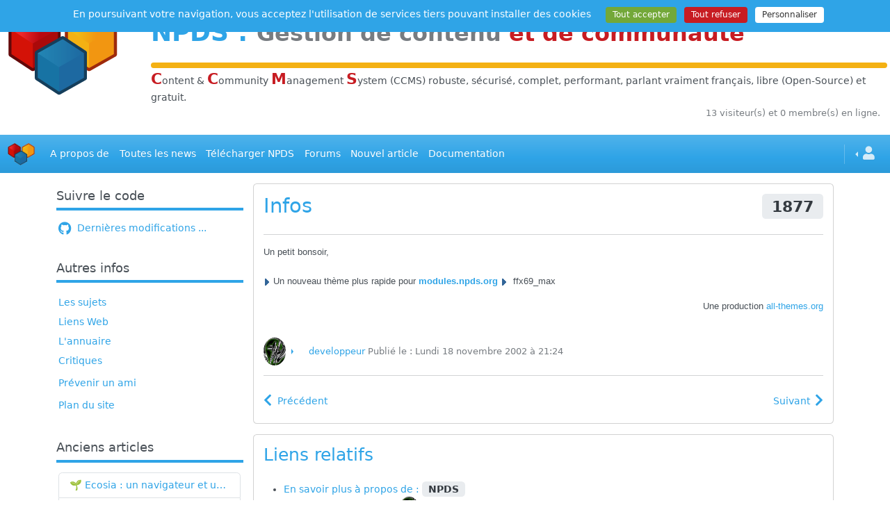

--- FILE ---
content_type: text/html; charset=UTF-8
request_url: https://www.npds.org/article.php?sid=379&archive=0
body_size: 6754
content:
<!DOCTYPE html>
<html lang="fr">
   <head>
      <meta charset="utf-8" />
      <title>Infos - NPDS - Gestion de Contenu et de Communauté Open Source</title>
      <meta name="viewport" content="width=device-width, initial-scale=1, shrink-to-fit=no" />
      <meta http-equiv="content-script-type" content="text/javascript" />
      <meta http-equiv="content-style-type" content="text/css" />
      <meta http-equiv="expires" content="0" />
      <meta http-equiv="pragma" content="no-cache" />
      <meta http-equiv="cache-control" content="no-cache" />
      <meta http-equiv="identifier-url" content="https://www.npds.org" />
      <meta name="author" content="Developpeur" />
      <meta name="owner" content="npds.org" />
      <meta name="reply-to" content="developpeur@npds.org" />
      <meta name="description" content="Générateur de portail Français en Open-Source sous licence Gnu-Gpl utilisant Php et MySql" />
      <meta name="keywords" content="solution,solutions,portail,portails,generateur,générateur,nouveau,Nouveau,Technologie,technologie,npds,NPDS,Npds,nuke,Nuke,PHP-Nuke,phpnuke,php-nuke,nouvelle,Nouvelle,nouvelles,histoire,Histoire,histoires,article,Article,articles,Linux,linux,Windows,windows,logiciel,Logiciel,téléchargement,téléchargements,Téléchargement,Téléchargements,gratuit,Gratuit,Communauté,communauté;,Forum,forum,Forums,forums,Bulletin,bulletin,application,Application,dynamique,Dynamique,PHP,Php,php,sondage,Sondage,Commentaire,commentaire,Commentaires,commentaires,annonce,annonces,petite,Petite,petite annonce,mailling,mail,faq,Faq,faqs,lien,Lien,liens,france,francais,français,France,Francais,Français,libre,Libre,Open,open,Open Source,OpenSource,Opensource,GNU,gnu,GPL,gpl,License,license,Unix,UNIX,unix,MySQL,mysql,SQL,sql,Database,DataBase,database,Red Hat,RedHat,red hat,Web Site,web site,site,sites,web,Web" />
      <meta name="rating" content="general" />
      <meta name="distribution" content="global" />
      <meta name="copyright" content="npds.org 2001-2025" />
      <meta name="revisit-after" content="15 days" />
      <meta name="resource-type" content="document" />
      <meta name="robots" content="all" />
      <meta name="generator" content="NPDS v.16.8 REvolution" />
      <meta property="og:type" content="website" />
      <meta property="og:url" content="https://www.npds.org" />
      <meta property="og:title" content="Infos - NPDS - Gestion de Contenu et de Communauté Open Source" />
      <meta property="og:description" content="Générateur de portail Français en Open-Source sous licence Gnu-Gpl utilisant Php et MySql" />
      <meta property="og:image" content="https://www.npds.org/images/ogimg_rect.png" />
      <meta property="og:image:type" content="image/png" />
      <meta property="og:image:width" content="1200" />
      <meta property="og:image:height" content="630" />
      <meta property="og:image:alt" content="logo site" />
      <meta property="og:image" content="https://www.npds.org/images/ogimg_square.png" />
      <meta property="og:image:type" content="image/png" />
      <meta property="og:image:width" content="630" />
      <meta property="og:image:height" content="630" />
      <meta property="og:image:alt" content="logo site" />
      <meta property="twitter:card" content="summary" />

      <link rel="shortcut icon" href="images/favicon.ico" type="image/x-icon" />
      <link rel="apple-touch-icon" sizes="120x120" href="images/favicon-120.png" />
      <link rel="apple-touch-icon" sizes="152x152" href="images/favicon-152.png" />
      <link rel="apple-touch-icon" sizes="180x180" href="images/favicon-180.png" />
      <link rel="canonical" href="https://www.npds.org/article.php?sid=379&archive=0" />
      <link type="text/plain" rel="author" href="https://www.npds.org/humans.txt" />
      <link href="backend.php?op=RSS0.91" title="NPDS - RSS 0.91" rel="alternate" type="text/xml" />
      <link href="backend.php?op=RSS1.0" title="NPDS - RSS 1.0" rel="alternate" type="text/xml" />
      <link href="backend.php?op=RSS2.0" title="NPDS - RSS 2.0" rel="alternate" type="text/xml" />
      <link href="backend.php?op=ATOM" title="NPDS - ATOM" rel="alternate" type="application/atom+xml" />

      <link rel="stylesheet" href="lib/font-awesome/css/all.min.css" />
      <link id="bsth" rel="stylesheet" href="themes/_skins/cerulean/bootstrap.min.css" />
      <link id="bsthxtra" rel="stylesheet" href="themes/_skins/cerulean/extra.css" />
      <link rel="stylesheet" href="lib/formvalidation/dist/css/formValidation.min.css" />
      <link rel="stylesheet" href="lib/jquery-ui.min.css" />
      <link rel="stylesheet" href="lib/bootstrap-table/dist/bootstrap-table.min.css" />
      <link rel="stylesheet" href="lib/css/prism.css" />
      <script type="text/javascript" src="lib/js/jquery.min.js"></script>

      <script type="text/javascript"> var tarteaucitronForceLanguage = "fr"; </script>
      <script type="text/javascript" src="lib/tarteaucitron/tarteaucitron.min.js"></script>
      <script type="text/javascript" src="lib/js/npds_tarteaucitron.js"></script>
      <link href="themes/NPDS-Bmag_sk/style/style.css" title="default" rel="stylesheet" type="text/css" media="all" />
   </head>
   <body data-bs-theme="auto">
<div id="container">
   <!-- Debut Menu -->
   <div class="hstack gap-0">
      <div class="p-1 col-sm-2">
         &nbsp;&nbsp;<img class="img-fluid" src="themes/NPDS-Bmag_sk/images/logo_3.png" loading="lazy" alt="logo" />
      </div>
      <div class="p-1 w-100">
        <h1 class="my-4 fw-bold"><a href="http://www.npds.org" target="_blank" title="www.npds.org">NPDS</a> : <small class="text-body-secondary">Gestion de contenu <span class="text-danger">et de communaut&eacute;</span></small></h1><hr class="my-0 n-yellow" />
        <span class="text-danger fs-4"><strong>C</strong></span>ontent &amp; <span class="text-danger fs-4"><strong>C</strong></span>ommunity <span class="text-danger fs-4"><strong>M</strong></span>anagement <span class="text-danger fs-4"><strong>S</strong></span>ystem (CCMS) robuste, s&eacute;curis&eacute;, complet, performant, parlant vraiment français, libre (Open-Source) et gratuit. 
      </div>
   </div>
   <div class="row m-0">
      <div id="online" class="col text-body-secondary text-end small mb-2 px-3">13 visiteur(s) et 0 membre(s) en ligne.</div>
   </div>
   <nav class="navbar navbar-expand-md bg-primary my-3" data-bs-theme="dark">
      <div class="container-fluid">
         <a class="navbar-brand" href="index.php" data-bs-toggle="tooltip" title="Accueil" dat-bs-placement="right"><img class="img-fluid" src="themes/NPDS-Bmag_sk/images/header_ano.jpg" width="40" height="40" loading="lazy" alt="logo" /></a>
         <button class="navbar-toggler" type="button" data-bs-toggle="collapse" data-bs-target="#navbarText" aria-controls="navbarText" aria-expanded="false" aria-label="Toggle navigation">
            <span class="navbar-toggler-icon"></span>
         </button>
         <div class="collapse navbar-collapse" id="navbarText">
            <ul id="header_menu" class="navbar-nav  mb-2 mb-lg-0 justify-content-between">
               <li class="nav-item">
                  <a class="nav-link active" href="static.php?op=menu-infos.txt&amp;npds=1">A propos de</a>
               </li>
               <li class="nav-item">
                  <a class="nav-link active" href="modules.php?ModPath=archive-stories&amp;ModStart=archive-stories">Toutes les news</a>
               </li>
               <li class="nav-item">
                  <a class="nav-link active" href="download.php">Télécharger NPDS</a>
               </li>
               <li class="nav-item">
                  <a class="nav-link active" href="forum.php">Forums</a>
               </li>
               <li class="nav-item">
                  <a class="nav-link active" href="submit.php">Nouvel article</a>
               </li>
               <li class="nav-item">
                  <a class="nav-link active" href="https://bible.npds.org" target="_blank">Documentation</a>
               </li>
			</ul>
            <ul class="navbar-nav ms-md-auto">
               <li class="nav-item py-2 py-lg-1 col-12 col-md-auto">
                  <div class="vr d-none d-md-flex h-100 mx-md-2 text-white"></div>
                  <hr class="d-md-none my-2 text-white-50" />
               </li>
               <li class="nav-item dropdown dropstart" data-bs-theme="light">
                  <a href="#" class="nav-link dropdown-toggle" data-bs-toggle="dropdown"><i class="fa fa-user fa-lg mx-1"></i></a>
                  <ul class="dropdown-menu">
                     <li class="text-center"><a class="dropdown-item" href="user.php"><i class="fa fa-user fa-3x text-body-secondary"></i></a></li>
                                          <li class="dropdown-divider"></li>
                     <li><a class="dropdown-item" href="user.php"><i class="fas fa-sign-in-alt fa-lg me-2 align-middle"></i>Connexion</a></li>
                  </ul>
               </li>
            </ul>
         </div>
      </div>
   </nav>

   <script type="text/javascript">
   //<![CDATA[
      document.addEventListener('DOMContentLoaded', () => {
         const chat_pour=['chat_tous','chat_membres','chat_anonyme','chat_admin'];
         chat_pour.forEach(function(ele) {
            var originalElement = document.getElementById(ele + '_encours');
            if (originalElement) {
               var clonedElement = originalElement.cloneNode(true);
               clonedElement.id = ele + '_ico';
               var headerMenu = document.getElementById('header_menu');
               if (headerMenu) {
                  var listItem = document.createElement('li');
                  listItem.className = 'nav-item ps-4';
                  listItem.appendChild(clonedElement);
                  headerMenu.appendChild(listItem);
               }
            }
         });
      })
   //]]>
   </script>

   <div id="corps" class="container-xl n-hyphenate">
      <div class="row g-3">
      <div class="col d-lg-none me-2 my-2">
         <hr />
         <a class=" small float-end" href="#" data-bs-toggle="collapse" data-bs-target="#col_LB"><span class="plusdecontenu trn">Plus de contenu</span></a>
      </div>
   
         <div id="col_LB" class="collapse show col-lg-3">
            <div class="row row-cols-1 row-cols-sm-2 row-cols-lg-1">
                     <div class="col leftbloc">               <div class="card mb-3 border-0">
                  <h5 class="card-header border-primary border-4 bg-transparent ps-0"> Suivre le code </h5>
                  <div class="card-body px-1">
                   <a href="https://www.npds.org/static.php?op=commitstracker.html&metalang=1"><i class="fab fa-github fa-lg me-1 align-middle"></i> Dernières modifications ...</a> 
                  </div>
               </div>
                     </div>
                     <div class="col leftbloc">               <div class="card mb-3 border-0">
                  <h5 class="card-header border-primary border-4 bg-transparent ps-0"> Autres infos </h5>
                  <div class="card-body px-1">
                   <ul class="list-group list-group-flush"> 
   <li class="my-1"><a href="topics.php">Les sujets</a></li>
   <li class="my-1"><a href="modules.php?ModStart=links&amp;ModPath=links">Liens Web</a></li>
   <li class="my-1"><a href="memberslist.php">L'annuaire</a></li>
   <li class="my-1"><a href="reviews.php">Critiques</a></li><li class="my-2"><a href="friend.php">Prévenir un ami</a></li>
   <li class="my-1"><a href="map.php">Plan du site</a></li>
</ul> 
                  </div>
               </div>
                     </div>
                     <div class="col leftbloc">               <div class="card mb-3 border-0">
                  <h5 class="card-header border-primary border-4 bg-transparent ps-0"> Anciens articles </h5>
                  <div class="card-body px-1">
                   <ul class="list-group">
                                 <li class="list-group-item list-group-item-action d-inline-flex justify-content-between align-items-center"><a class="n-ellipses" href="article.php?sid=1944">🌱 Ecosia : un navigateur et un moteur de recherche qui plantent des arbres !...</a></li>
                                 <li class="list-group-item list-group-item-action d-inline-flex justify-content-between align-items-center"><a class="n-ellipses" href="article.php?sid=1943"><a href="http://www.npds.org" target="_blank" title="www.npds.org">NPDS</a> REvolution v.16.8 est sortie</a></li>
                                 <li class="list-group-item list-group-item-action d-inline-flex justify-content-between align-items-center"><a class="n-ellipses" href="article.php?sid=1942">IAvardage - petite expérience de la vitesse d'indexation de Google (et les autres) et de leurs Bots !</a></li>
                                 <li class="list-group-item list-group-item-action d-inline-flex justify-content-between align-items-center"><a class="n-ellipses" href="article.php?sid=1941">IA - Quelques chiffres ... et un nouveau mot : l'IAvardage</a></li>
                                 <li class="list-group-item list-group-item-action d-inline-flex justify-content-between align-items-center"><a class="n-ellipses" href="article.php?sid=1940">Les Archives de modules </a></li>
                              </ul> 
                  </div>
               </div>
                     </div>
                     <div class="col leftbloc">               <div class="card mb-3 border-0">
                  <h5 class="card-header border-primary border-4 bg-transparent ps-0"> Activité du Site </h5>
                  <div class="card-body px-1">
                   
                              <p class="text-center">Pages vues depuis 25/05/2001 : <span class="fw-semibold">113&nbsp;847&nbsp;726</span></p>
                              <ul class="list-group mb-3" id="site_active">
                                 <li class="my-1">Nb. de membres <span class="badge rounded-pill bg-secondary float-end">8&nbsp;715</span></li>
                                 <li class="my-1">Nb. d&#039;articles <span class="badge rounded-pill bg-secondary float-end">1&nbsp;699</span></li>
                                 <li class="my-1">Nb. de forums <span class="badge rounded-pill bg-secondary float-end">26</span></li>
                                 <li class="my-1">Nb. de sujets <span class="badge rounded-pill bg-secondary float-end">8</span></li>
                                 <li class="my-1">Nb. de critiques <span class="badge rounded-pill bg-secondary float-end">92</span></li>
                              </ul>
                              <p class="text-center"><a href="top.php">Top 10</a>&nbsp;&nbsp;<a href="stats.php" >Statistiques</a></p>
                            
                  </div>
               </div>
                     </div>
                     <div class="col leftbloc">               <div class="card mb-3 border-0">
                  <h5 class="card-header border-primary border-4 bg-transparent ps-0"> <p class="card-text d-flex justify-content-left mt-2"><a class="" data-bs-toggle="tooltip" data-bs-placement="bottom" title="Acc&egrave;s &agrave; la galerie" href="modules.php?ModPath=npds_galerie&amp;ModStart=gal&amp;op=gal&amp;galid=7">
         Mémoire d'outre Web</a>
         </p> </h5>
                  <div class="card-body px-1">
                   
         <span data-bs-toggle="modal" data-bs-target="#photomodal"><img class="img-thumbnail n-irl" src="modules/npds_galerie/imgs/20120801181800-3.jpg" data-bs-toggle="tooltip" data-bs-placement="bottom" title="Cliquer sur image" loading="lazy" /></span>
         <div class="modal fade" id="photomodal" tabindex="-1" role="dialog" aria-hidden="true">
            <div class="modal-dialog" role="document">
               <div class="modal-content">
               <img class="img-fluid card-img-top" src="modules/npds_galerie/imgs/20120801181800-3.jpg" loading="lazy" />
               </div>
            </div>
         </div> 
                  </div>
               </div>
                     </div>
            </div>
         </div>
         <div id="col_princ" class="col-lg-9"><div class="card card-body article_bloc">
   <h2> Infos <span class="badge bg-secondary float-end" title="Lectures" data-bs-toggle="tooltip" data-bs-placement="left">1877</span></h2>
   <hr />
   <div class="article_texte"> <P><FONT face=arial size=2>Un petit bonsoir, <BR><BR><IMG alt=1-mini.gif hspace=2 src="http://www.npds.org/modules/upload/upload/!divers/1-mini.gif" align=absMiddle vspace=2 border=0>Un nouveau thème plus rapide pour <A target=_blank href="http://modules.npds.org/"><B>modules.npds.org</B></A> <IMG alt=1-mini.gif hspace=2 src="http://www.npds.org/modules/upload/upload/!divers/1-mini.gif" align=absMiddle vspace=2 border=0> ffx69_max </FONT></P>
<P align=right><FONT face=arial size=2>Une production <A target=_blank href="http://www.all-themes.org/">all-themes.org</A> </FONT></P><br /> </div>
   <div class="pied_art">
      <div class=" small text-body-secondary">
            <div class="dropdown d-inline-block me-4 dropend">
               <a class="dropdown-toggle" data-bs-toggle="dropdown" aria-expanded="false" data-bs-auto-close="outside">
                  <img class=" btn-outline-primary img-fluid n-ava-40 me-0" src="users_private/developpeur/developpeur.jpg" alt="developpeur" loading="lazy" />
               </a>
               <ul class="dropdown-menu" data-bs-theme="light" >
                  <li><span class="dropdown-item-text text-center py-0 my-0"><img class="btn-outline-primary img-thumbnail img-fluid n-ava-64 me-2" src="users_private/developpeur/developpeur.jpg" alt="developpeur" loading="lazy" /></span></li>
                  <li><h6 class="dropdown-header text-center py-0 my-0">developpeur</h6></li>
                  <li><hr class="dropdown-divider"></li>
                  <li><a class="dropdown-item text-center text-md-start" href="https://www.npds.org" target="_blank" title="Visiter ce site web"><i class="fas fa-external-link-alt fa-lg align-middle fa-fw"></i><span class="ms-2 d-none d-md-inline">Visiter ce site web</span></a></li><li><a class="dropdown-item text-center text-md-start" href="minisite.php?op=developpeur" target="_blank" title="Visitez le minisite" ><i class="fa fa-lg fa-desktop align-middle fa-fw"></i><span class="ms-2 d-none d-md-inline">Visitez le minisite</span></a></li>
                  <li><hr class="dropdown-divider"></li>
                  <li><div class="mx-auto text-center" style="max-width:170px;"></div>
               </ul>
            </div><a href="user.php?op=userinfo&amp;uname=developpeur"><span class="">developpeur</span></a> Publi&eacute; le : Lundi 18 novembre 2002 &agrave; 21:24</div>
   </div>
   <hr />
   <div class="d-flex justify-content-start mt-1">
     <div class="py-2"><a href="article.php?sid=378&amp;archive=0" ><i class="fa fa-chevron-left fa-lg me-2" title="Pr&eacute;c&eacute;dent" data-bs-toggle="tooltip"></i><span class="d-none d-sm-inline">Pr&eacute;c&eacute;dent</span></a></div>
     <div class="ms-auto py-2"><a href="article.php?sid=380&amp;archive=0" ><span class="d-none d-sm-inline">Suivant</span><i class="fa fa-chevron-right fa-lg ms-2" title="Suivant" data-bs-toggle="tooltip"></i></a></div>
   </div>
</div>
<div class="card card-body my-3">
   <h3>Liens relatifs</h3>
   
                     <ul>
                     </ul>
                     <ul>
                        <li><a href="search.php?topic=10" >En savoir plus &agrave; propos de : </a><span class="h5"><span class="badge bg-secondary" title="NPDS<hr />NPDS" data-bs-toggle="tooltip" data-bs-html="true" data-bs-placement="right">NPDS</span></span></li>
                        <li><a href="search.php?member=developpeur" >Article de developpeur</a> 
            <div class="dropdown d-inline-block me-4 dropend">
               <a class="dropdown-toggle" data-bs-toggle="dropdown" aria-expanded="false" data-bs-auto-close="outside">
                  <img class=" btn-outline-primary img-fluid n-ava-36 me-0" src="users_private/developpeur/developpeur.jpg" alt="developpeur" loading="lazy" />
               </a>
               <ul class="dropdown-menu" data-bs-theme="light" >
                  <li><span class="dropdown-item-text text-center py-0 my-0"><img class="btn-outline-primary img-thumbnail img-fluid n-ava-64 me-2" src="users_private/developpeur/developpeur.jpg" alt="developpeur" loading="lazy" /></span></li>
                  <li><h6 class="dropdown-header text-center py-0 my-0">developpeur</h6></li>
                  <li><hr class="dropdown-divider"></li>
                  <li><a class="dropdown-item text-center text-md-start" href="https://www.npds.org" target="_blank" title="Visiter ce site web"><i class="fas fa-external-link-alt fa-lg align-middle fa-fw"></i><span class="ms-2 d-none d-md-inline">Visiter ce site web</span></a></li><li><a class="dropdown-item text-center text-md-start" href="minisite.php?op=developpeur" target="_blank" title="Visitez le minisite" ><i class="fa fa-lg fa-desktop align-middle fa-fw"></i><span class="ms-2 d-none d-md-inline">Visitez le minisite</span></a></li>
                  <li><hr class="dropdown-divider"></li>
                  <li><div class="mx-auto text-center" style="max-width:170px;"></div>
               </ul>
            </div></li>
                     </ul>
                     <div><span class="fw-semibold">L&#039;article le plus lu &agrave; propos de : </span><span class="h5"><span class="badge bg-secondary" title="NPDS<hr />NPDS" data-bs-toggle="tooltip" data-bs-html="true" data-bs-placement="right">NPDS</span></span></div>
                     <ul>
                        <li><a href="article.php?sid=987" >eMessenger pour NPDS</a></li>
                     </ul>
                     <div><span class="fw-semibold">Les derni&egrave;res nouvelles &agrave; propos de : </span><span class="h5"><span class="badge bg-secondary" title="NPDS<hr />NPDS" data-bs-toggle="tooltip" data-bs-html="true" data-bs-placement="right">NPDS</span></span></div>
                     <ul>
                        <li><a href="article.php?sid=1943&amp;archive=0" ><a href="http://www.npds.org" target="_blank" title="www.npds.org">NPDS</a> REvolution v.16.8 est sortie</a></li>
                        <li><a href="article.php?sid=1939&amp;archive=0" >Usbwebserver 8.1</a></li>
                        <li><a href="article.php?sid=1938&amp;archive=0" >Bible npds le retour</a></li>
                        <li><a href="article.php?sid=1934&amp;archive=0" >Cahier de textes Technologie en collège de patrick RICHARD en version N P D S 16.8 sous mysql 8 et php 8.3</a></li>
                        <li><a href="article.php?sid=1932&amp;archive=0" >Nouveau site pour l'ASFA</a></li>
                     </ul>
                     <p align="center">
                        <a href="print.php?sid=379" ><i class="fa fa-print fa-2x me-3" title="Page sp&eacute;ciale pour impression" data-bs-toggle="tooltip"></i></a>
                        <a href="friend.php?op=FriendSend&amp;sid=379&amp;archive=0"><i class="fa fa-2x fa-at" title="Envoyer cet article &agrave; un ami" data-bs-toggle="tooltip"></i></a>
                     </p>
</div><nav class="text-end my-2"><a href="modules.php?ModPath=comments&ModStart=reply&topic=379&file_name=article&archive=0" class="btn btn-primary btn-sm" role="button">Commentaire</a></nav>
         </div>
      </div>
   </div>
   <script type="text/javascript">
   //<![CDATA[
      (() => {
        "use strict"
         const theme = localStorage.setItem("theme", "auto");
         var getStoredTheme = localStorage.getItem("theme");
         if (getStoredTheme === "auto") {
            document.querySelector("body").setAttribute("data-bs-theme", (window.matchMedia("(prefers-color-scheme: dark)").matches ? "dark" : "light"))
          } else {
            document.querySelector("body").setAttribute("data-bs-theme", "auto");
          }
      })()
   //]]>
   </script>      <footer id="footer" class="footer  mt-4">
         <div class="container-fluid">
            <div class="hstack gap-0">
               <div class="p-1 w-100">
                  <hr class="my-0 n-yellow" />
               </div>
               <div class="p-1 col-auto">
                  <a href="index.php" id="logo_footer" data-bs-toggle="tootip" title="www.npds.org"><img class="img-fluid logoanimatednpds" src="themes/NPDS-Bmag_sk/images/logo_3.png" width="120" loading="lazy" alt="logo" /></a>
               </div>
            </div>
            <div class="col text-center pt-0">
               <a href="https://x.com/npds_org" target="_blank" data-bs-toggle="tooltip" title="suivre www.npds.org sur twitter"><i class="fab fa-twitter fa-2x me-3 align-middle"></i></a>
               <a href="friend.php" data-bs-toggle="tooltip" title="faire la publicité de www.npds.org"><i class="far fa-envelope fa-2x me-3 align-middle"></i></a>
               <a href="map.php" data-bs-toggle="tooltip" title="plan du site www.npds.org"><i class="fas fa-sitemap fa-2x me-3 align-middle"></i></a>
               <a href="backend.php" target="_blank" title="les flux RSS de www.npds.org" data-bs-toggle="tooltip"><i class="fa fa-rss fa-2x me-3 align-middle" ></i></a>
               <a href="https://github.com/npds/npds_dune" target="_blank" data-bs-toggle="tooltip" title="npds.org sur Github ..."><i class="fab fa-github fa-2x me-3 align-middle"></i></a>
               <a href="admin.php" title="Administration" data-bs-toggle="tooltip" data-bs-placement="left"><i id="cogs" class="fa fa-cogs fa-2x align-middle"></i></a>
            </div>
            <div id="text_footer" class="text-center mt-4 small">
                  <a href="static.php?op=charte.html&amp;npds=1&amp;metalang=1" data-bs-toggle="tooltip" title="www.npds.org la charte">Charte</a> - <a href="modules.php?ModPath=contact&amp;ModStart=contact" data-bs-toggle="tootip" title="contacter www.npds.org">Nous contacter</a> - Logiciel sous licence <a href="http://www.gnu.org/licenses/quick-guide-gplv3.fr.html" target="_blank">GNU/GPL</a> - CNIL : 873057 <br />
                  Tous les Logos et Marques sont déposés, les commentaires sont sous la responsabilité de ceux qui les ont publiés - le reste © <a href="http://www.npds.org" target="_blank" title="www.npds.org">NPDS</a> 2001-2025
               <br /><span style="font-size: .75em;"> <span class="small">.:Page &gt;&gt; Super-Cache:.</span> </span>
            </div>
         </div>
      </footer>
      <script type="text/javascript" src="lib/js/jquery.translate.js"></script>
      <script type="text/javascript" src="lib/js/npds-dicotransl.js"></script>
      <script type="text/javascript">
      //<![CDATA[
      $(document).ready(function(){
         var translator = $('body').translate({lang: "fr", t: dict});
         translator.lang("fr");
         $('.plusdecontenu').click(function(){
            var $this = $(this);
            $this.toggleClass('plusdecontenu');
            if($this.hasClass('plusdecontenu')){
               $this.text(translator.get('Plus de contenu'));
            } else {
               $this.text(translator.get('Moins de contenu'));
            }
         });
         if (matchMedia) {
            const mq = window.matchMedia("(max-width: 991px)");
            mq.addListener(WidthChange);
            WidthChange(mq);
         }
         function WidthChange(mq) {
            if (mq.matches) {
               $("#col_LB, #col_RB").removeClass("show")
            } else {
               $("#col_LB, #col_RB").addClass("show")
            }
         }
      });
      //]]
      </script>

	  
</div>
            <script type="text/javascript" src="lib/bootstrap/dist/js/bootstrap.bundle.min.js"></script>
            <script type="text/javascript" src="lib/bootstrap-table/dist/bootstrap-table.min.js"></script>
            <script type="text/javascript" src="lib/bootstrap-table/dist/locale/bootstrap-table-fr-FR.min.js" async="async"></script>
            <script type="text/javascript" src="lib/bootstrap-table/dist/extensions/mobile/bootstrap-table-mobile.min.js" async="async"></script>
            <script type="text/javascript" src="lib/bootstrap-table/dist/extensions/export/bootstrap-table-export.min.js" async="async"></script>
            <script type="text/javascript" src="lib/tableExport.jquery.plugin-master/tableExport.js" async="async"></script>
            <script type="text/javascript" src="lib/js/js.cookie.js" async="async"></script>
            <script type="text/javascript" src="lib/js/jquery-ui.min.js" ></script>
            <script type="text/javascript" src="lib/js/bootbox.min.js" async="async"></script>
            <script type="text/javascript" src="lib/js/prism.js"></script>
            <script type="text/javascript" src="lib/js/npds_tarteaucitron_service.js"></script>
         </footer>
      </div>
      <script type="text/javascript" src="lib/js/npds_adapt.js"></script>
   </body>
</html>

--- FILE ---
content_type: text/javascript
request_url: https://www.npds.org/lib/js/npds_adapt.js
body_size: 797
content:
//<![CDATA[
      /* ce script assure :
      responsivité des anciens site : forçage des dimensions par la classe img-fluid,
      paramétrages de plugins :  tooltips, popover, toggle, boostrap table, highlight...
      */
      // ==> choix icon boostrap table //
         window.icons = {
            refresh: 'fa-refresh fa-lg',
            toggle: 'fa-toggle-on',
            toggleOff: 'fa-toggle-off',
            toggleOn: 'fa-toggle-on',
            columns: 'fa-th-list',
            detailOpen: 'fa-plus-square-o',
            detailClose: 'fa-minus-square-o',
            fullscreen: "fa-arrows-alt"
         };
      // <== choix icon boostrap table //
      // ==> tri boostrap table //
         function htmlSorter(a, b) {
            var a = $(a).text();
            var b = $(b).text();
            if (a < b) return -1;
            if (a > b) return 1;
            return 0;
         }
      // <== tri boostrap table //

         $(document).ready(function(){
            // responsive old data
            $('.article_texte img,.ibid_descr img').addClass('img-fluid');
            $('#ban img,#art_preview img,#online_user_journal img,#art_sect img,#print_sect img').addClass('img-fluid');

            $('.fo-post-mes img').addClass('img-fluid');//not sure if usefull to late ...
            // icon toggle
            $('a[data-bs-toggle="collapse"]').click(function () {
               $(this).find('i.toggle-icon').toggleClass('fa-caret-up fa-caret-down',6000);
            })
            $('a[data-bs-toggle="collapse"]').click(function () {
               $(this).find('i.togglearbr-icon').toggleClass('fa-level-up-alt fa-level-down-alt',6000);
            })
            // initialisation tooltip et popover (qui ferme au prochain click)
            $('[data-bs-toggle="tooltip"]').tooltip({container:'body'});
            $('[data-bs-toggle="popover"]').popover();
            $('.popover-dismiss').popover({ trigger: 'click'});
            // fix bug tooltip in table
            $('table').on('all.bs.table', function (e, name, args) {
               $('[data-bs-toggle="tooltip"]').tooltip();
               $('[data-bs-toggle="popover"]').popover();
            });
         });
         // un autre moyen d'initialiser le tootip
         (function(t) {
            "use strict";
            t((function() {
               t(".tooltipbyclass").tooltip();
            }))
         })(jQuery);
      //]]>
